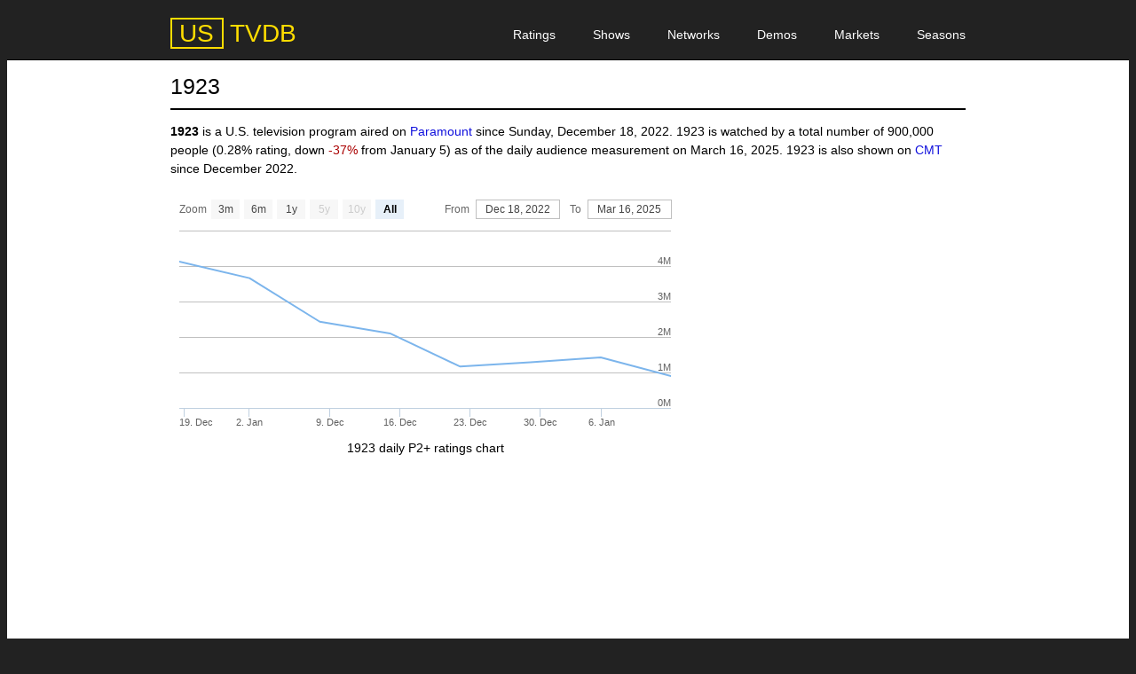

--- FILE ---
content_type: text/html; charset=UTF-8
request_url: https://ustvdb.com/networks/paramount/shows/1923/
body_size: 2429
content:
<!doctype html><html lang=en><meta charset=utf-8><meta name=viewport content="width=device-width"><title>1923 Ratings on Paramount Network</title><link href=//cdn.chaeious.com/com/ustvdb/-/!/assets/style.css type=text/css rel=stylesheet><script src=//cdn.chaeious.com/com/ustvdb/-/!/assets/script.js async defer></script><script src=https://ustvdb.com/networks/paramount/shows/1923/chart async defer></script><link href=//cdn.chaeious.com/com/ustvdb/-/!/assets/icon.png rel=icon><meta name=twitter:card content=summary><meta property=og:title content="1923 Ratings"><meta property=og:description content="Latest Nielsen ratings of 1923 television program on Paramount Network."><link href=/apple-touch-icon.png rel=apple-touch-icon><script nonce=8g6ajJfVoQ0K2OPWQgDOjg async src="//fundingchoicesmessages.google.com/i/pub-2921714828232479?ers=1"></script><script nonce=8g6ajJfVoQ0K2OPWQgDOjg>(function(){function f(){if(!window.frames.googlefcPresent){if(document.body){let e=document.createElement("iframe");e.style="width:0;height:0;border:none;z-index:-1000;left:-1000px;top:-1000px;display:none",e.name="googlefcPresent",document.body.appendChild(e)}else setTimeout(f,0)}}f()})()</script><style>[rowspan]{vertical-align:top;text-align:left}[rowspan] em{display:inline-block;font-size:.75em;line-height:1.2;margin-top:.25em;}</style><header><input id=! type=checkbox hidden><div><div data-view-type=1><a href=https://ustvdb.com/ data-logo=US data-text=TVDB title=USTVDB><b>USTVDB</b></a><label for=!><svg viewbox="0 0 24 24" width=2em><path d="M3 18h18v-2H3v2zm0-5h18v-2H3v2zm0-7v2h18V6H3z"/></svg></label></div></div><div><div data-view-type=1><nav><h2>Site Navigation Menu</h2><ul><li><a href=https://ustvdb.com/ratings/ title=Ratings>Ratings</a><li><a href=https://ustvdb.com/shows/ title=Shows>Shows</a><li><a href=https://ustvdb.com/networks/ title=Networks>Networks</a><li><a href=https://ustvdb.com/demos/ title=Demos>Demos</a><li><a href=https://ustvdb.com/markets/ title=Markets>Markets</a><li><a href=https://ustvdb.com/seasons/ title=Seasons>Seasons</a></ul></nav></div></div></header><div><div data-view-type=1><h1>1923</h1><p><strong>1923</strong> is a U.S. television program aired on <a href=https://ustvdb.com/networks/paramount/ title="Paramount Network">Paramount</a> since Sunday, December 18, 2022. 1923 is watched by a total number of 900,000 people (0.28% rating, down <span class=lo>-37%</span> from January 5) as of the  daily audience measurement on <time datetime=2025-03-16>March 16, 2025</time>. 1923 is also shown on <a href=https://ustvdb.com/networks/cmt/shows/1923/ title="1923">CMT</a> since December 2022.<div data-view-type=2><div><div id=chart style=height:20em></div><div class=c style=margin-bottom:1em>1923 daily P2+ ratings chart</div><div style=margin-top:1.5em><script async src="//pagead2.googlesyndication.com/pagead/js/adsbygoogle.js?client=ca-pub-2921714828232479" crossorigin=anonymous></script><ins class=adsbygoogle style=display:block data-ad-client=ca-pub-2921714828232479 data-ad-slot=4769626972 data-ad-format=auto data-full-width-responsive=true></ins><script>(adsbygoogle=window.adsbygoogle||[]).push({})</script></div><h2>1923 Ratings</h2><p>Demographic breakdown of the most recent historical ratings of <em>1923</em> on Paramount Network as of Sunday, March 16, 2025.<div class=t><table style=text-align:center><thead><tr><th colspan=4 class=c>1923 Daily Ratings<tr><th style=width:25%>Date<th class=c>Demo<th class=c>Audience<th class=c>Rating<tbody><tr><td rowspan=4 style=background:#fff>2025-Mar-16<td>HH<td>616,500<td>0.49<tr><td>P2+<td>900,000<td>0.28<tr><td>P18-49<td>120,500<td>0.09<tr><td>P25-54<td>111,000<td>0.09<tr><td rowspan=4 style=background:#eee>2025-Jan-05<td>HH<td>1,082,000<td>0.86<tr><td>P2+<td>1,427,000<td>0.45<tr><td>P18-49<td>107,500<td>0.08<tr><td>P25-54<td>222,000<td>0.18<tr><td rowspan=4 style=background:#fff>2024-Dec-29<br><em>105-GHOST OF ZEBRINA</em><td>HH<td>918,500<td>0.73<tr><td>P2+<td>1,290,000<td>0.41<tr><td>P18-49<td>122,000<td>0.09<tr><td>P25-54<td>193,000<td>0.16<tr><td rowspan=4 style=background:#eee>2024-Dec-22<td>HH<td>855,500<td>0.68<tr><td>P2+<td>1,167,000<td>0.37<tr><td>P18-49<td>120,500<td>0.09<tr><td>P25-54<td>160,500<td>0.13<tr><td rowspan=4 style=background:#fff>2024-Dec-15<td>HH<td>1,534,500<td>1.22<tr><td>P2+<td>2,102,000<td>0.66<tr><td>P18-49<td>241,500<td>0.18<tr><td>P25-54<td>420,000<td>0.34<tr><td rowspan=3 style=background:#eee>2024-Dec-08<br><em>P</em><td>P2+<td>2,431,000<td>0.77<tr><td>P18-49<td>326,000<td>0.24<tr><td>P25-54<td>529,000<td>0.43<tr><td rowspan=3 style=background:#fff>2023-Jan-01<td>P2+<td>3,659,000<td>1.17<tr><td>P18-49<td>652,600<td>0.50<tr><td>P25-54<td>887,500<td>0.73<tr><td rowspan=3 style=background:#eee>2022-Dec-18<td>P2+<td>4,123,000<td>1.32<tr><td>P18-49<td>717,800<td>0.55<tr><td>P25-54<td>996,900<td>0.82</table></div><h2>Top <a class=n href=https://ustvdb.com/networks/paramount/shows/ title="Paramount Shows">Paramount Shows</a></h2><div class=t><table style=text-align:center><thead><tr><th class=c>Rank<th>Program<th class=c>Audience<th class=c>Change<tbody><tr><td>1<td style=text-align:left><a href=https://ustvdb.com/networks/paramount/shows/yellowstone/ title=Yellowstone>Yellowstone</a><td>455,000<td class=hi>+11%<tr><td>2<td style=text-align:left><a href=https://ustvdb.com/networks/paramount/shows/movie/ title="Paramount Network Movie">Paramount Network Movie</a><td>209,400<td class=hi>+14%</table></div></div><div><div><script async crossorigin=anonymous src="//pagead2.googlesyndication.com/pagead/js/adsbygoogle.js?client=ca-pub-2921714828232479"></script><ins class=adsbygoogle style=display:block data-ad-client=ca-pub-2921714828232479 data-ad-slot=2720474320 data-ad-format=auto data-full-width-responsive=true></ins><script>(adsbygoogle=window.adsbygoogle||[]).push({})</script></div></div></div><section><header><h2>Post a Comment</h2></header><div></div><form action=//ustvdb.com/coman/ method=post><div><b>NOTE:</b> Posting as reply to <span></span>. <a title=Cancel>Cancel.</a></div><label>Name (required):<input name=n type=text required></label><label>Email (optional):<input name=e type=email></label><label><span>Comment (required):</span><textarea name=b minlength=10 required></textarea></label><label>Anti-bot Quiz: <b>What color is the sky?</b><select name=a><option value=1>Red<option value=2>Blue<option value=3>Green</select></label><div></div><input name=p type=hidden value=473716314063046050><input type=submit value="Post Comment"></form></section></div></div><footer>© 2026 USTVDB <b style="margin:0 .375em">&middot;</b> <a rel=nofollow href=/about/ title="Privacy Policy">Privacy</a></footer><!--24ms--></html>

--- FILE ---
content_type: text/html; charset=utf-8
request_url: https://www.google.com/recaptcha/api2/aframe
body_size: 267
content:
<!DOCTYPE HTML><html><head><meta http-equiv="content-type" content="text/html; charset=UTF-8"></head><body><script nonce="aC2kqukIc8bSNqkN8XjcPQ">/** Anti-fraud and anti-abuse applications only. See google.com/recaptcha */ try{var clients={'sodar':'https://pagead2.googlesyndication.com/pagead/sodar?'};window.addEventListener("message",function(a){try{if(a.source===window.parent){var b=JSON.parse(a.data);var c=clients[b['id']];if(c){var d=document.createElement('img');d.src=c+b['params']+'&rc='+(localStorage.getItem("rc::a")?sessionStorage.getItem("rc::b"):"");window.document.body.appendChild(d);sessionStorage.setItem("rc::e",parseInt(sessionStorage.getItem("rc::e")||0)+1);localStorage.setItem("rc::h",'1769188524221');}}}catch(b){}});window.parent.postMessage("_grecaptcha_ready", "*");}catch(b){}</script></body></html>

--- FILE ---
content_type: text/css
request_url: https://cdn.chaeious.com/com/ustvdb/-/!/assets/style.css
body_size: 2704
content:
button:not([disabled]):hover,input[type=button]:not([disabled]):hover,input[type=reset]:not([disabled]):hover,input[type=submit]:not([disabled]):hover,thead,thead th{background-color:#ddd}button,input:not([type=checkbox]),select,table,textarea{width:100%}a,body>header>:first-of-type>div a:hover{text-decoration:none}*,::after,::before{box-sizing:border-box;background-repeat:no-repeat}::after,::before{text-decoration:inherit;vertical-align:inherit}:where(:root){cursor:default;line-height:1.5;overflow-wrap:break-word;-moz-tab-size:4;tab-size:4;-webkit-tap-highlight-color:transparent;-webkit-text-size-adjust:100%}:where(body){margin:0}:where(h1){font-size:2em;margin:.67em 0}:where(dl,ol,ul) :where(dl,ol,ul){margin:0}:where(hr){color:inherit;height:0}:where(nav) :where(ol,ul){list-style-type:none;padding:0}:where(nav li)::before{content:"\200B";float:left}:where(pre){font-family:monospace,monospace;font-size:1em;overflow:auto}:where(abbr[title]){text-decoration:underline;text-decoration:underline dotted}.u,a:hover{text-decoration:underline}:where(b,strong){font-weight:bolder}:where(code,kbd,samp){font-family:monospace,monospace;font-size:1em}:where(small){font-size:80%}:where(audio,canvas,iframe,img,svg,video){vertical-align:middle}:where(iframe){border-style:none}:where(svg:not([fill])){fill:currentColor}:where(table){border-collapse:collapse;border-color:inherit;text-indent:0}:where(button,input,select){margin:0}:where(button,[type=button i],[type=reset i],[type=submit i]){-webkit-appearance:button}:where(fieldset){border:1px solid #a0a0a0}:where(progress){vertical-align:baseline}:where(textarea){margin:0;resize:vertical}:where([type=search i]){-webkit-appearance:textfield;outline-offset:-2px}::-webkit-inner-spin-button,::-webkit-outer-spin-button{height:auto}::-webkit-input-placeholder{color:inherit;opacity:.54}::-webkit-search-decoration{-webkit-appearance:none}::-webkit-file-upload-button{-webkit-appearance:button;font:inherit}:where(dialog){background-color:#fff;border:solid;color:#000;height:-moz-fit-content;height:fit-content;left:0;margin:auto;padding:1em;position:absolute;right:0;width:-moz-fit-content;width:fit-content}:where(dialog:not([open])){display:none}:where(details > summary:first-of-type){display:list-item}:where([aria-busy=true i]){cursor:progress}a:hover,button:not([disabled]),input[type=button]:not([disabled]),input[type=reset]:not([disabled]),input[type=submit]:not([disabled]),section a{cursor:pointer}:where([aria-controls]){cursor:pointer}:where([aria-disabled=true i],[disabled]){cursor:not-allowed}:where([aria-hidden=false i][hidden]){display:initial}:where([aria-hidden=false i][hidden]:not(:focus)){clip:rect(0,0,0,0);position:absolute}*{border-width:1px;column-rule-width:1px}[data-view-type='2'],div.t,form,hr,iframe,p,pre,table{margin:1em 0}a{color:#11d}a.n,body>footer a{color:inherit}div.t,pre{overflow:auto}div.t>*{margin:0;overflow:hidden}em.n{font-style:normal}h1{border-bottom:2px solid}pre,tr>*{border-style:solid}hr{border-style:solid none none}strong.n{font-weight:400}table{border-collapse:separate;border-spacing:0;border-top-style:solid}[data-miki-navi]{display:flex;padding:0}[data-miki-navi] *{list-style:none;flex-basis:20%}[data-miki-navi] :nth-child(2){flex-grow:1;text-align:center}.r,[data-miki-navi] :nth-child(3){text-align:right}.c,body>footer{text-align:center}[data-miki-navi] :first-child a::before{content:'\ab\20'}[data-miki-navi] :nth-child(3) a::after{content:' \bb'}.b{font-weight:700}.i,section article label{font-style:italic}.adsbygoogle iframe,section>form label{margin:0}pre{padding:.5em}thead,thead th{text-align:left;position:sticky;top:0;word-break:normal}tr>*{border-width:0 0 1px 1px;padding:.25em .5em}tr>:last-child{border-right-width:1px}button,input,select,textarea{color:inherit;font:inherit;letter-spacing:inherit;border-style:solid;padding:.25em .375em}button,input[type=button],input[type=reset],input[type=submit]{background-color:#eee}button:focus,input:focus,select:focus,textarea:focus{outline:#bbb solid 1px}button[disabled],input[disabled],option[disabled],select[disabled],textarea[disabled]{color:#888}fieldset,form label{display:block;margin:1em 0}fieldset{border-color:inherit}form label>*{margin-top:.25em}select{background-color:transparent;padding:.1875em .25em}*{border-color:#444}pre,tbody tr:nth-child(2n){background:#eee}html{scroll-behavior:smooth}body{background:#222;font:12px/1.5 arial,sans-serif}body>header>input:checked~:first-of-type label{border-color:#fd0}body>div,section>header{border-bottom:1px solid}body>header>input:not(:checked)~:nth-of-type(2){max-height:0!important}body>header>:first-of-type>div{padding-top:1.125em;padding-bottom:1em}body>header>:first-of-type>div a{font-size:2em;line-height:1em;color:#fd0}body>header>:first-of-type>div a::before{content:attr(data-logo);border:2px solid;padding:0 .3em;margin-right:.25em}body>header>:first-of-type>div a::after{content:attr(data-text)}body>header>:first-of-type>div a>*,body>header>:nth-of-type(2) nav>h2,section>div[data-busy]+form a,section>form>div:not([data-id]){display:none}body>header>:first-of-type>div label{cursor:pointer;color:#fd0;border:1px solid #222;transition:.5s;float:right;margin-top:-.125em}body>header>:nth-of-type(2){background:#fd0;overflow:hidden;transition:.5s}body>header>:nth-of-type(2) a{color:#000}body>header>:nth-of-type(2) ul{margin:0;padding:.5em;columns:3}body>header>:nth-of-type(2) li::before{background:#222;width:.5em;height:.5em;margin:.75em .5em 0 0}body>header>:nth-of-type(2) li{line-height:2}body>div{background:#fff;border-top:1px solid}body>footer{color:#fff;padding:1em 0}[data-view-type='1']{max-width:64em;padding-left:.5em;padding-right:.5em;margin:0 auto;box-sizing:content-box}[data-view-type='2']>*>:first-child{margin-top:0}section{margin:2em 0 1em}section>header{display:flex;align-items:center;margin-bottom:1em}section>header h2{border:0;margin:0;flex-grow:1;font-size:1.75em}h2,section>div>ul{border-bottom:1px solid}section>header select{width:auto;margin-left:.5em}section>div>ul{padding-bottom:1em!important}section article:not(:last-child),section>form>:first-child{border-bottom:1px solid;padding-bottom:1em}section article header,section>form label>:last-child,section>form>div{margin-bottom:1em}section>form>div:not(:first-child)::after{content:attr(data-text);color:red}section>form textarea{height:12em;display:block}section>form select{padding:.375em .25em}section>form [type=submit]{padding:.375em 0;font-weight:700}section article{margin-top:1em}section article :is(:checked + *,input:not(:checked) ~ :not(div,label)){display:none}section article header>:last-child{color:gray;font-size:smaller}section article h2{font-size:1em;font-weight:700;margin:0;padding:0;border:0}section article h2::before{float:left;width:3em;margin-right:.75em;padding:.625em 0 .5em;border:1px solid #777;background:#ddd;content:attr(data-t);text-align:center}section article label::before{content:'This comment has been flagged.'}section article label::after{content:' Tap here to show.'}section article ul{margin:0;padding:0;font-size:smaller}section article li{display:inline}section article li a[data-id]:not([data-id='0'])::after{content:' (' attr(data-id) ')'}section article li:nth-child(n+2):nth-child(-n+4)::before{content:'\2022';margin:0 .75em}section article li:nth-child(5){float:right}section article li:nth-child(5) a::before{content:'\21a9\a0'}section article>div{border-left:1px dashed;margin:1em 0 0 1.5em;padding-left:1.5em}section article>div article:not(:last-child){border-bottom:1px dashed}@media (min-width:600px){body{font-size:14px}body>header>input[type]~:nth-of-type(2){max-height:revert!important}body>header>:first-of-type label,body>header>:nth-of-type(2) li::before,section>form label:nth-of-type(3) span{display:none}body>header>:nth-of-type(2){height:0;overflow:visible}body>header>:nth-of-type(2) nav{position:relative}body>header>:nth-of-type(2) ul{columns:auto;padding:0;position:absolute;top:-3em;right:0}body>header>:nth-of-type(2) li{display:inline}body>header>:nth-of-type(2) li:not(:last-child){margin-right:1.5em}body>header>:nth-of-type(2) a{color:#fff}[data-view-type='1']{padding-left:1em;padding-right:1em}section>form label:nth-of-type(-n+2){display:inline-block;width:49%}section>form label:nth-of-type(2){margin-left:2%}section article label::after{content:' Click here to show.';cursor:pointer}}h1,h2{padding:0 0 .25em;margin:.5em 0 .25em;font-size:1.5em;font-weight:400}h2{margin-top:1.25em}td:empty::after{content:'\2014'}td:empty[title]::after{content:'\2718';color:red}td:empty[title=Active]::after{content:'\2714';color:#090}td:empty[title=Hiatus]::after{content:'\2014';color:revert}.g{color:red}.lo{color:#a00}.hi{color:#0a0}@media (min-width:768px){body>header>:nth-of-type(2) nav li:not(:last-child){margin-right:3em}[data-view-type='2']{display:flex;gap:2%;justify-content:space-between}[data-view-type='2']>*{margin:0}[data-view-type='2']>*>:last-child{margin-bottom:0}[data-view-type='2']>:first-child{min-width:64%;max-width:41em}[data-view-type='2']>:nth-child(2){flex:1;min-width:22%}[data-view-type='2']>:nth-child(2)>:last-child{top:1em;position:sticky}h1{font-size:1.75em}}

--- FILE ---
content_type: application/javascript
request_url: https://ustvdb.com/networks/paramount/shows/1923/chart
body_size: 319
content:
addEventListener('load',()=>Highcharts.StockChart({chart:{renderTo:'chart'},credits:false,navigator:false,scrollbar:false,yAxis:{floor:0},tooltip:{valueDecimals:0,xDateFormat:'%A, %b %e, %Y'},rangeSelector:{buttons:[{type:'month',count:3,text:'3m'},{type:'month',count:6,text:'6m'},{type:'year',count:1,text:'1y'},{type:'year',count:5,text:'5y'},{type:'year',count:10,text:'10y'},{type:'all',text:'All'}],inputEnabled:document.body.clientWidth>599,selected:5},series:[{name:'Average Audience',data:[[1671321600000,4123000],[1672531200000,3659000],[1733616000000,2431000],[1734220800000,2102000],[1734825600000,1167000],[1735430400000,1290000],[1736035200000,1427000],[1742083200000,900000],]}]}))

--- FILE ---
content_type: application/javascript; charset=utf-8
request_url: https://fundingchoicesmessages.google.com/f/AGSKWxXl4n9WXojoKoQCty_okOQhmx3YcCa_NrVkekPefq_AnylLy7QmL46O6LunQjBMrEGWvIi7Qan6XhosH4RoNmiTEKeeLybp4YrFfYh380TJR3hfpVk9EypvCx2CJiV-97cw8De9Rq08dtyMYwkbrEP8feDbXsS7NGfLHpi84j_ReRYw2_p-flrVdKCj/_/banner_468./ads5./toigoogleleads_=ad-rectangle-/jsVideoPopAd.
body_size: -1289
content:
window['0922ee19-6a61-48b9-8c75-7fbb4aeaba3f'] = true;